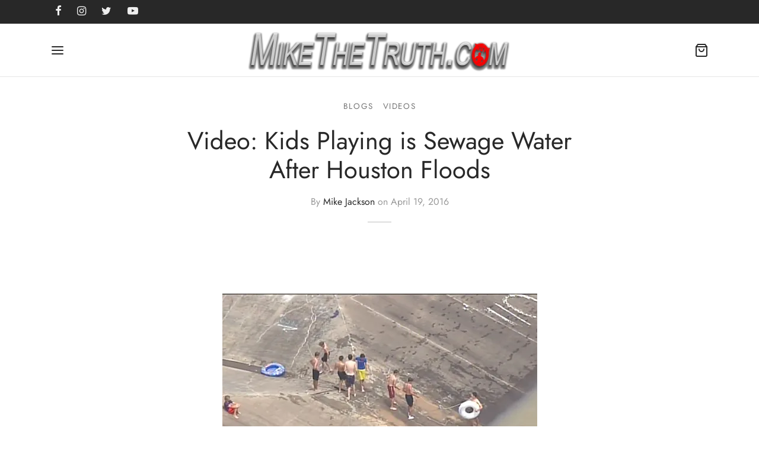

--- FILE ---
content_type: text/javascript
request_url: http://www.mikethetruth.com/wp-content/themes/goya/assets/js/vendor/jquery.cookie.min.js?ver=1.4.1
body_size: 784
content:
/*!
 * jQuery Cookie Plugin v1.4.1
 * https://github.com/carhartl/jquery-cookie
 *
 * Copyright 2006, 2014 Klaus Hartl
 * Released under the MIT license
 */
!function(e){"function"==typeof define&&define.amd?define(["jquery"],e):"object"==typeof exports?module.exports=e(require("jquery")):e(jQuery)}(function(p){var o=/\+/g;function f(e){return m.raw?e:encodeURIComponent(e)}function l(e,n){e=m.raw?e:function(e){0===e.indexOf('"')&&(e=e.slice(1,-1).replace(/\\"/g,'"').replace(/\\\\/g,"\\"));try{return e=decodeURIComponent(e.replace(o," ")),m.json?JSON.parse(e):e}catch(e){}}(e);return p.isFunction(n)?n(e):e}var m=p.cookie=function(e,n,o){var i,t;if(1<arguments.length&&!p.isFunction(n))return"number"==typeof(o=p.extend({},m.defaults,o)).expires&&(t=o.expires,(i=o.expires=new Date).setMilliseconds(i.getMilliseconds()+864e5*t)),document.cookie=[f(e),"=",(t=n,f(m.json?JSON.stringify(t):String(t))),o.expires?"; expires="+o.expires.toUTCString():"",o.path?"; path="+o.path:"",o.domain?"; domain="+o.domain:"",o.secure?"; secure":""].join("");for(var r=e?void 0:{},c=document.cookie?document.cookie.split("; "):[],u=0,s=c.length;u<s;u++){var d=c[u].split("="),a=(a=d.shift(),m.raw?a:decodeURIComponent(a)),d=d.join("=");if(e===a){r=l(d,n);break}e||void 0===(d=l(d))||(r[a]=d)}return r};m.defaults={},p.removeCookie=function(e,n){return p.cookie(e,"",p.extend({},n,{expires:-1})),!p.cookie(e)}});